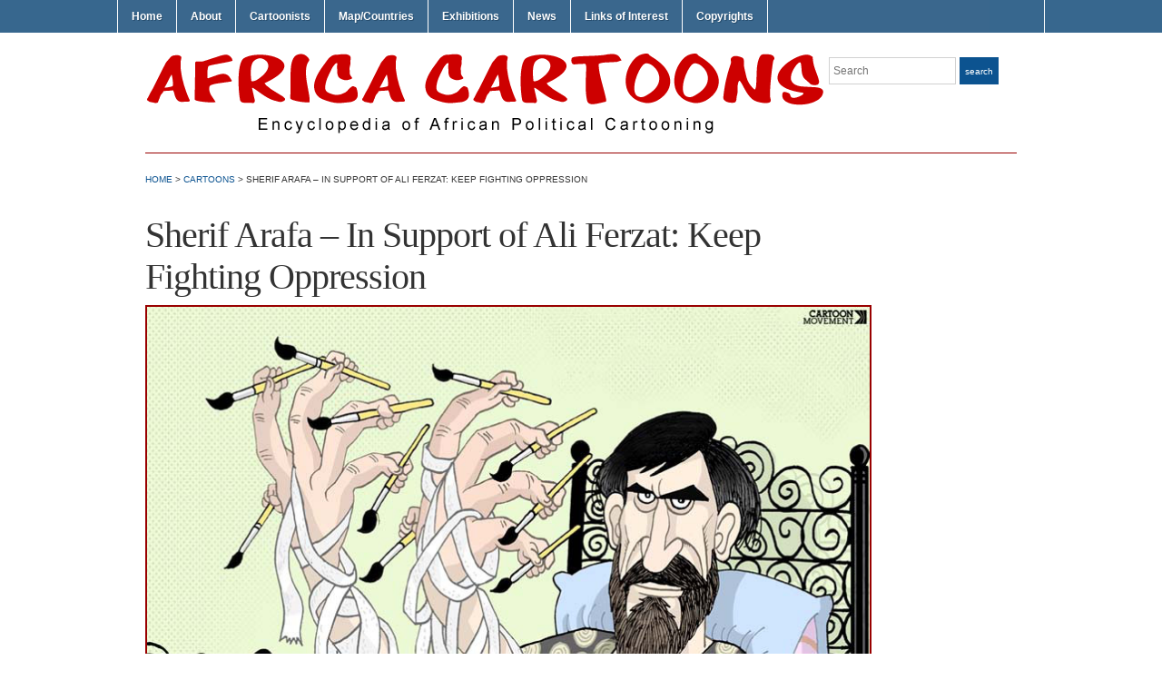

--- FILE ---
content_type: text/html; charset=UTF-8
request_url: https://africacartoons.com/sherif-arafa-keep-fighting-oppression/
body_size: 9705
content:
<!DOCTYPE html>
<html lang="en-US" xmlns:fb="https://www.facebook.com/2008/fbml" xmlns:addthis="https://www.addthis.com/help/api-spec" >
<head>
<meta charset="UTF-8" />

<title> &raquo; Sherif Arafa &#8211; In Support of Ali Ferzat: Keep Fighting Oppression Africa Cartoons</title>

<link rel="profile" href="https://gmpg.org/xfn/11" />
<link rel="pingback" href="https://africacartoons.com/xmlrpc.php" />

<style type='text/css'>Default CSS Comment</style><meta name='robots' content='max-image-preview:large' />

            <script data-no-defer="1" data-ezscrex="false" data-cfasync="false" data-pagespeed-no-defer>
                ctPublicFunctions = {"_ajax_nonce":"0d00d23851","_rest_nonce":"acc60f9da1","_ajax_url":"\/wp-admin\/admin-ajax.php","_rest_url":"https:\/\/africacartoons.com\/wp-json\/","data__cookies_type":"native","data__ajax_type":"rest","text__wait_for_decoding":"Decoding the contact data, let us a few seconds to finish. Anti-Spam by CleanTalk.","cookiePrefix":""}
            </script>
        
            <script data-no-defer="1" data-ezscrex="false" data-cfasync="false" data-pagespeed-no-defer>
                ctPublic = {"settings__forms__check_internal":"0","settings__forms__check_external":"0","settings__forms__search_test":1,"blog_home":"https:\/\/africacartoons.com\/","pixel__setting":"0","pixel__enabled":false,"pixel__url":null,"data__email_check_before_post":1,"data__cookies_type":"native","data__key_is_ok":true,"data__visible_fields_required":true,"data__to_local_storage":[]}
            </script>
        <script>                function apbct_attach_event_handler__backend(elem, event, callback) {                    if(typeof window.addEventListener === "function") elem.addEventListener(event, callback);                    else                                                elem.attachEvent(event, callback);                }                apbct_attach_event_handler__backend(document, 'DOMContentLoaded', function(){                    if (typeof apbctLocalStorage === "object" && ctPublic.data__key_is_ok) {                        apbctLocalStorage.set('ct_checkjs', '1892279087', true );                    } else {                        console.log('APBCT ERROR: apbctLocalStorage object is not loaded.');                    }                  });    </script><link rel='dns-prefetch' href='//s7.addthis.com' />
<link rel="alternate" type="application/rss+xml" title="Africa Cartoons &raquo; Feed" href="https://africacartoons.com/feed/" />
<link rel="alternate" type="application/rss+xml" title="Africa Cartoons &raquo; Comments Feed" href="https://africacartoons.com/comments/feed/" />
<link rel="alternate" type="application/rss+xml" title="Africa Cartoons &raquo; Sherif Arafa &#8211; In Support of Ali Ferzat: Keep Fighting Oppression Comments Feed" href="https://africacartoons.com/sherif-arafa-keep-fighting-oppression/feed/" />
<script type="text/javascript">
window._wpemojiSettings = {"baseUrl":"https:\/\/s.w.org\/images\/core\/emoji\/14.0.0\/72x72\/","ext":".png","svgUrl":"https:\/\/s.w.org\/images\/core\/emoji\/14.0.0\/svg\/","svgExt":".svg","source":{"concatemoji":"https:\/\/africacartoons.com\/wp-includes\/js\/wp-emoji-release.min.js?ver=6.2.8"}};
/*! This file is auto-generated */
!function(e,a,t){var n,r,o,i=a.createElement("canvas"),p=i.getContext&&i.getContext("2d");function s(e,t){p.clearRect(0,0,i.width,i.height),p.fillText(e,0,0);e=i.toDataURL();return p.clearRect(0,0,i.width,i.height),p.fillText(t,0,0),e===i.toDataURL()}function c(e){var t=a.createElement("script");t.src=e,t.defer=t.type="text/javascript",a.getElementsByTagName("head")[0].appendChild(t)}for(o=Array("flag","emoji"),t.supports={everything:!0,everythingExceptFlag:!0},r=0;r<o.length;r++)t.supports[o[r]]=function(e){if(p&&p.fillText)switch(p.textBaseline="top",p.font="600 32px Arial",e){case"flag":return s("\ud83c\udff3\ufe0f\u200d\u26a7\ufe0f","\ud83c\udff3\ufe0f\u200b\u26a7\ufe0f")?!1:!s("\ud83c\uddfa\ud83c\uddf3","\ud83c\uddfa\u200b\ud83c\uddf3")&&!s("\ud83c\udff4\udb40\udc67\udb40\udc62\udb40\udc65\udb40\udc6e\udb40\udc67\udb40\udc7f","\ud83c\udff4\u200b\udb40\udc67\u200b\udb40\udc62\u200b\udb40\udc65\u200b\udb40\udc6e\u200b\udb40\udc67\u200b\udb40\udc7f");case"emoji":return!s("\ud83e\udef1\ud83c\udffb\u200d\ud83e\udef2\ud83c\udfff","\ud83e\udef1\ud83c\udffb\u200b\ud83e\udef2\ud83c\udfff")}return!1}(o[r]),t.supports.everything=t.supports.everything&&t.supports[o[r]],"flag"!==o[r]&&(t.supports.everythingExceptFlag=t.supports.everythingExceptFlag&&t.supports[o[r]]);t.supports.everythingExceptFlag=t.supports.everythingExceptFlag&&!t.supports.flag,t.DOMReady=!1,t.readyCallback=function(){t.DOMReady=!0},t.supports.everything||(n=function(){t.readyCallback()},a.addEventListener?(a.addEventListener("DOMContentLoaded",n,!1),e.addEventListener("load",n,!1)):(e.attachEvent("onload",n),a.attachEvent("onreadystatechange",function(){"complete"===a.readyState&&t.readyCallback()})),(e=t.source||{}).concatemoji?c(e.concatemoji):e.wpemoji&&e.twemoji&&(c(e.twemoji),c(e.wpemoji)))}(window,document,window._wpemojiSettings);
</script>
<style type="text/css">
img.wp-smiley,
img.emoji {
	display: inline !important;
	border: none !important;
	box-shadow: none !important;
	height: 1em !important;
	width: 1em !important;
	margin: 0 0.07em !important;
	vertical-align: -0.1em !important;
	background: none !important;
	padding: 0 !important;
}
</style>
	<link rel='stylesheet' id='srp-layout-stylesheet-css' href='https://africacartoons.com/wp-content/plugins/special-recent-posts/css/layout.css?ver=6.2.8' type='text/css' media='all' />
<link rel='stylesheet' id='wp-block-library-css' href='https://africacartoons.com/wp-includes/css/dist/block-library/style.min.css?ver=6.2.8' type='text/css' media='all' />
<link rel='stylesheet' id='classic-theme-styles-css' href='https://africacartoons.com/wp-includes/css/classic-themes.min.css?ver=6.2.8' type='text/css' media='all' />
<style id='global-styles-inline-css' type='text/css'>
body{--wp--preset--color--black: #000000;--wp--preset--color--cyan-bluish-gray: #abb8c3;--wp--preset--color--white: #ffffff;--wp--preset--color--pale-pink: #f78da7;--wp--preset--color--vivid-red: #cf2e2e;--wp--preset--color--luminous-vivid-orange: #ff6900;--wp--preset--color--luminous-vivid-amber: #fcb900;--wp--preset--color--light-green-cyan: #7bdcb5;--wp--preset--color--vivid-green-cyan: #00d084;--wp--preset--color--pale-cyan-blue: #8ed1fc;--wp--preset--color--vivid-cyan-blue: #0693e3;--wp--preset--color--vivid-purple: #9b51e0;--wp--preset--gradient--vivid-cyan-blue-to-vivid-purple: linear-gradient(135deg,rgba(6,147,227,1) 0%,rgb(155,81,224) 100%);--wp--preset--gradient--light-green-cyan-to-vivid-green-cyan: linear-gradient(135deg,rgb(122,220,180) 0%,rgb(0,208,130) 100%);--wp--preset--gradient--luminous-vivid-amber-to-luminous-vivid-orange: linear-gradient(135deg,rgba(252,185,0,1) 0%,rgba(255,105,0,1) 100%);--wp--preset--gradient--luminous-vivid-orange-to-vivid-red: linear-gradient(135deg,rgba(255,105,0,1) 0%,rgb(207,46,46) 100%);--wp--preset--gradient--very-light-gray-to-cyan-bluish-gray: linear-gradient(135deg,rgb(238,238,238) 0%,rgb(169,184,195) 100%);--wp--preset--gradient--cool-to-warm-spectrum: linear-gradient(135deg,rgb(74,234,220) 0%,rgb(151,120,209) 20%,rgb(207,42,186) 40%,rgb(238,44,130) 60%,rgb(251,105,98) 80%,rgb(254,248,76) 100%);--wp--preset--gradient--blush-light-purple: linear-gradient(135deg,rgb(255,206,236) 0%,rgb(152,150,240) 100%);--wp--preset--gradient--blush-bordeaux: linear-gradient(135deg,rgb(254,205,165) 0%,rgb(254,45,45) 50%,rgb(107,0,62) 100%);--wp--preset--gradient--luminous-dusk: linear-gradient(135deg,rgb(255,203,112) 0%,rgb(199,81,192) 50%,rgb(65,88,208) 100%);--wp--preset--gradient--pale-ocean: linear-gradient(135deg,rgb(255,245,203) 0%,rgb(182,227,212) 50%,rgb(51,167,181) 100%);--wp--preset--gradient--electric-grass: linear-gradient(135deg,rgb(202,248,128) 0%,rgb(113,206,126) 100%);--wp--preset--gradient--midnight: linear-gradient(135deg,rgb(2,3,129) 0%,rgb(40,116,252) 100%);--wp--preset--duotone--dark-grayscale: url('#wp-duotone-dark-grayscale');--wp--preset--duotone--grayscale: url('#wp-duotone-grayscale');--wp--preset--duotone--purple-yellow: url('#wp-duotone-purple-yellow');--wp--preset--duotone--blue-red: url('#wp-duotone-blue-red');--wp--preset--duotone--midnight: url('#wp-duotone-midnight');--wp--preset--duotone--magenta-yellow: url('#wp-duotone-magenta-yellow');--wp--preset--duotone--purple-green: url('#wp-duotone-purple-green');--wp--preset--duotone--blue-orange: url('#wp-duotone-blue-orange');--wp--preset--font-size--small: 13px;--wp--preset--font-size--medium: 20px;--wp--preset--font-size--large: 36px;--wp--preset--font-size--x-large: 42px;--wp--preset--spacing--20: 0.44rem;--wp--preset--spacing--30: 0.67rem;--wp--preset--spacing--40: 1rem;--wp--preset--spacing--50: 1.5rem;--wp--preset--spacing--60: 2.25rem;--wp--preset--spacing--70: 3.38rem;--wp--preset--spacing--80: 5.06rem;--wp--preset--shadow--natural: 6px 6px 9px rgba(0, 0, 0, 0.2);--wp--preset--shadow--deep: 12px 12px 50px rgba(0, 0, 0, 0.4);--wp--preset--shadow--sharp: 6px 6px 0px rgba(0, 0, 0, 0.2);--wp--preset--shadow--outlined: 6px 6px 0px -3px rgba(255, 255, 255, 1), 6px 6px rgba(0, 0, 0, 1);--wp--preset--shadow--crisp: 6px 6px 0px rgba(0, 0, 0, 1);}:where(.is-layout-flex){gap: 0.5em;}body .is-layout-flow > .alignleft{float: left;margin-inline-start: 0;margin-inline-end: 2em;}body .is-layout-flow > .alignright{float: right;margin-inline-start: 2em;margin-inline-end: 0;}body .is-layout-flow > .aligncenter{margin-left: auto !important;margin-right: auto !important;}body .is-layout-constrained > .alignleft{float: left;margin-inline-start: 0;margin-inline-end: 2em;}body .is-layout-constrained > .alignright{float: right;margin-inline-start: 2em;margin-inline-end: 0;}body .is-layout-constrained > .aligncenter{margin-left: auto !important;margin-right: auto !important;}body .is-layout-constrained > :where(:not(.alignleft):not(.alignright):not(.alignfull)){max-width: var(--wp--style--global--content-size);margin-left: auto !important;margin-right: auto !important;}body .is-layout-constrained > .alignwide{max-width: var(--wp--style--global--wide-size);}body .is-layout-flex{display: flex;}body .is-layout-flex{flex-wrap: wrap;align-items: center;}body .is-layout-flex > *{margin: 0;}:where(.wp-block-columns.is-layout-flex){gap: 2em;}.has-black-color{color: var(--wp--preset--color--black) !important;}.has-cyan-bluish-gray-color{color: var(--wp--preset--color--cyan-bluish-gray) !important;}.has-white-color{color: var(--wp--preset--color--white) !important;}.has-pale-pink-color{color: var(--wp--preset--color--pale-pink) !important;}.has-vivid-red-color{color: var(--wp--preset--color--vivid-red) !important;}.has-luminous-vivid-orange-color{color: var(--wp--preset--color--luminous-vivid-orange) !important;}.has-luminous-vivid-amber-color{color: var(--wp--preset--color--luminous-vivid-amber) !important;}.has-light-green-cyan-color{color: var(--wp--preset--color--light-green-cyan) !important;}.has-vivid-green-cyan-color{color: var(--wp--preset--color--vivid-green-cyan) !important;}.has-pale-cyan-blue-color{color: var(--wp--preset--color--pale-cyan-blue) !important;}.has-vivid-cyan-blue-color{color: var(--wp--preset--color--vivid-cyan-blue) !important;}.has-vivid-purple-color{color: var(--wp--preset--color--vivid-purple) !important;}.has-black-background-color{background-color: var(--wp--preset--color--black) !important;}.has-cyan-bluish-gray-background-color{background-color: var(--wp--preset--color--cyan-bluish-gray) !important;}.has-white-background-color{background-color: var(--wp--preset--color--white) !important;}.has-pale-pink-background-color{background-color: var(--wp--preset--color--pale-pink) !important;}.has-vivid-red-background-color{background-color: var(--wp--preset--color--vivid-red) !important;}.has-luminous-vivid-orange-background-color{background-color: var(--wp--preset--color--luminous-vivid-orange) !important;}.has-luminous-vivid-amber-background-color{background-color: var(--wp--preset--color--luminous-vivid-amber) !important;}.has-light-green-cyan-background-color{background-color: var(--wp--preset--color--light-green-cyan) !important;}.has-vivid-green-cyan-background-color{background-color: var(--wp--preset--color--vivid-green-cyan) !important;}.has-pale-cyan-blue-background-color{background-color: var(--wp--preset--color--pale-cyan-blue) !important;}.has-vivid-cyan-blue-background-color{background-color: var(--wp--preset--color--vivid-cyan-blue) !important;}.has-vivid-purple-background-color{background-color: var(--wp--preset--color--vivid-purple) !important;}.has-black-border-color{border-color: var(--wp--preset--color--black) !important;}.has-cyan-bluish-gray-border-color{border-color: var(--wp--preset--color--cyan-bluish-gray) !important;}.has-white-border-color{border-color: var(--wp--preset--color--white) !important;}.has-pale-pink-border-color{border-color: var(--wp--preset--color--pale-pink) !important;}.has-vivid-red-border-color{border-color: var(--wp--preset--color--vivid-red) !important;}.has-luminous-vivid-orange-border-color{border-color: var(--wp--preset--color--luminous-vivid-orange) !important;}.has-luminous-vivid-amber-border-color{border-color: var(--wp--preset--color--luminous-vivid-amber) !important;}.has-light-green-cyan-border-color{border-color: var(--wp--preset--color--light-green-cyan) !important;}.has-vivid-green-cyan-border-color{border-color: var(--wp--preset--color--vivid-green-cyan) !important;}.has-pale-cyan-blue-border-color{border-color: var(--wp--preset--color--pale-cyan-blue) !important;}.has-vivid-cyan-blue-border-color{border-color: var(--wp--preset--color--vivid-cyan-blue) !important;}.has-vivid-purple-border-color{border-color: var(--wp--preset--color--vivid-purple) !important;}.has-vivid-cyan-blue-to-vivid-purple-gradient-background{background: var(--wp--preset--gradient--vivid-cyan-blue-to-vivid-purple) !important;}.has-light-green-cyan-to-vivid-green-cyan-gradient-background{background: var(--wp--preset--gradient--light-green-cyan-to-vivid-green-cyan) !important;}.has-luminous-vivid-amber-to-luminous-vivid-orange-gradient-background{background: var(--wp--preset--gradient--luminous-vivid-amber-to-luminous-vivid-orange) !important;}.has-luminous-vivid-orange-to-vivid-red-gradient-background{background: var(--wp--preset--gradient--luminous-vivid-orange-to-vivid-red) !important;}.has-very-light-gray-to-cyan-bluish-gray-gradient-background{background: var(--wp--preset--gradient--very-light-gray-to-cyan-bluish-gray) !important;}.has-cool-to-warm-spectrum-gradient-background{background: var(--wp--preset--gradient--cool-to-warm-spectrum) !important;}.has-blush-light-purple-gradient-background{background: var(--wp--preset--gradient--blush-light-purple) !important;}.has-blush-bordeaux-gradient-background{background: var(--wp--preset--gradient--blush-bordeaux) !important;}.has-luminous-dusk-gradient-background{background: var(--wp--preset--gradient--luminous-dusk) !important;}.has-pale-ocean-gradient-background{background: var(--wp--preset--gradient--pale-ocean) !important;}.has-electric-grass-gradient-background{background: var(--wp--preset--gradient--electric-grass) !important;}.has-midnight-gradient-background{background: var(--wp--preset--gradient--midnight) !important;}.has-small-font-size{font-size: var(--wp--preset--font-size--small) !important;}.has-medium-font-size{font-size: var(--wp--preset--font-size--medium) !important;}.has-large-font-size{font-size: var(--wp--preset--font-size--large) !important;}.has-x-large-font-size{font-size: var(--wp--preset--font-size--x-large) !important;}
.wp-block-navigation a:where(:not(.wp-element-button)){color: inherit;}
:where(.wp-block-columns.is-layout-flex){gap: 2em;}
.wp-block-pullquote{font-size: 1.5em;line-height: 1.6;}
</style>
<link rel='stylesheet' id='ct_public_css-css' href='https://africacartoons.com/wp-content/plugins/cleantalk-spam-protect/css/cleantalk-public.min.css?ver=6.4.1' type='text/css' media='all' />
<link rel='stylesheet' id='page-list-style-css' href='https://africacartoons.com/wp-content/plugins/page-list/css/page-list.css?ver=5.3' type='text/css' media='all' />
<link rel='stylesheet' id='academica-style-css' href='https://africacartoons.com/wp-content/themes/academica/style.css?ver=6.2.8' type='text/css' media='all' />
<link rel='stylesheet' id='addthis_all_pages-css' href='https://africacartoons.com/wp-content/plugins/addthis/frontend/build/addthis_wordpress_public.min.css?ver=6.2.8' type='text/css' media='all' />
<link rel='stylesheet' id='pcs-styles-css' href='https://africacartoons.com/wp-content/plugins/post-content-shortcodes/styles/default-styles.css?ver=1.0' type='text/css' media='screen' />
<script type='text/javascript' src='https://africacartoons.com/wp-includes/js/jquery/jquery.min.js?ver=3.6.4' id='jquery-core-js'></script>
<script type='text/javascript' src='https://africacartoons.com/wp-includes/js/jquery/jquery-migrate.min.js?ver=3.4.0' id='jquery-migrate-js'></script>
<script type='text/javascript' data-pagespeed-no-defer src='https://africacartoons.com/wp-content/plugins/cleantalk-spam-protect/js/apbct-public-bundle.min.js?ver=6.4.1' id='ct_public_functions-js'></script>
<script type='text/javascript' src='https://africacartoons.com/wp-content/plugins/mapsvg/js/raphael.js?ver=2.1.0' id='raphael-js'></script>
<script type='text/javascript' src='https://africacartoons.com/wp-content/plugins/mapsvg/js/jquery.mousewheel.min.js?ver=3.0.6' id='jquery.mousewheel-js'></script>
<script type='text/javascript' src='https://africacartoons.com/wp-content/plugins/mapsvg/js/mapsvg.min.js?ver=5.5.15' id='mapsvg-js'></script>
<script type='text/javascript' src='https://africacartoons.com/wp-admin/admin-ajax.php?action=addthis_global_options_settings&#038;ver=6.2.8' id='addthis_global_options-js'></script>
<script type='text/javascript' src='https://s7.addthis.com/js/300/addthis_widget.js?ver=6.2.8#pubid=wp-77a41cb047be16e6ce27f5381d88b91f' id='addthis_widget-js'></script>
<link rel="https://api.w.org/" href="https://africacartoons.com/wp-json/" /><link rel="alternate" type="application/json" href="https://africacartoons.com/wp-json/wp/v2/posts/3084" /><link rel="EditURI" type="application/rsd+xml" title="RSD" href="https://africacartoons.com/xmlrpc.php?rsd" />
<link rel="wlwmanifest" type="application/wlwmanifest+xml" href="https://africacartoons.com/wp-includes/wlwmanifest.xml" />
<meta name="generator" content="WordPress 6.2.8" />
<link rel="canonical" href="https://africacartoons.com/sherif-arafa-keep-fighting-oppression/" />
<link rel='shortlink' href='https://africacartoons.com/?p=3084' />
<link rel="alternate" type="application/json+oembed" href="https://africacartoons.com/wp-json/oembed/1.0/embed?url=https%3A%2F%2Fafricacartoons.com%2Fsherif-arafa-keep-fighting-oppression%2F" />
<link rel="alternate" type="text/xml+oembed" href="https://africacartoons.com/wp-json/oembed/1.0/embed?url=https%3A%2F%2Fafricacartoons.com%2Fsherif-arafa-keep-fighting-oppression%2F&#038;format=xml" />
 <style type="text/css">.smooth_slider .smooth_slider_thumbnail{float:left;margin:0 0px 0 0px;height:296px;border:0px solid #000000;overflow:hidden; position:relative;} </style>
	<style type="text/css">
			#site-title,
		#site-description {
			position: absolute !important;
			clip: rect(1px 1px 1px 1px); /* IE6, IE7 */
			clip: rect(1px, 1px, 1px, 1px);
		}
		</style>
	</head>
<body class="post-template-default single single-post postid-3084 single-format-standard column-full column-right">
	<div id="wrap">
		<div id="header" class="clearfix">

			<div id="main-nav">
				<ul id="menuhead" class="menu"><li id="menu-item-104" class="menu-item menu-item-type-custom menu-item-object-custom menu-item-home menu-item-104"><a href="http://africacartoons.com">Home</a></li>
<li id="menu-item-25" class="menu-item menu-item-type-post_type menu-item-object-page menu-item-25"><a href="https://africacartoons.com/about/">About</a></li>
<li id="menu-item-29" class="menu-item menu-item-type-post_type menu-item-object-page menu-item-29"><a href="https://africacartoons.com/cartoonists/">Cartoonists</a></li>
<li id="menu-item-266" class="menu-item menu-item-type-post_type menu-item-object-page menu-item-266"><a href="https://africacartoons.com/cartoonists/map/">Map/Countries</a></li>
<li id="menu-item-32984" class="menu-item menu-item-type-custom menu-item-object-custom menu-item-has-children menu-item-32984"><a href="https://africacartoons.com/exhibitions/">Exhibitions</a>
<ul class="sub-menu">
	<li id="menu-item-32981" class="menu-item menu-item-type-post_type menu-item-object-page menu-item-32981"><a href="https://africacartoons.com/exhibition/drawing-blood/">#DrawingBlood</a></li>
	<li id="menu-item-32982" class="menu-item menu-item-type-post_type menu-item-object-page menu-item-32982"><a href="https://africacartoons.com/exhibition/ongoing-exhibition-homosexuality/">Homosexuality</a></li>
	<li id="menu-item-33860" class="menu-item menu-item-type-post_type menu-item-object-page menu-item-33860"><a href="https://africacartoons.com/exhibition/covid-19/">COVID-19</a></li>
	<li id="menu-item-33870" class="menu-item menu-item-type-post_type menu-item-object-page menu-item-33870"><a href="https://africacartoons.com/exhibition/special-exhibition-georgefloyd/">#GeorgeFloyd</a></li>
</ul>
</li>
<li id="menu-item-7842" class="menu-item menu-item-type-taxonomy menu-item-object-category menu-item-7842"><a title="News" href="https://africacartoons.com/category/news/">News</a></li>
<li id="menu-item-39" class="menu-item menu-item-type-post_type menu-item-object-page menu-item-39"><a href="https://africacartoons.com/link/">Links of Interest</a></li>
<li id="menu-item-4143" class="menu-item menu-item-type-post_type menu-item-object-page menu-item-4143"><a href="https://africacartoons.com/copyrights/">Copyrights</a></li>
</ul>			</div><!-- end #main-nav -->

			<div id="logo">
			<a href="https://africacartoons.com/"><img src="https://africacartoons.com/files/Header_Logo5.png" alt="Cartoons Africa" width="750" height="75"></a>
			</div><!-- end #logo -->

			<div id="search">
				<form method="get" id="searchform" action="https://africacartoons.com/">
	<label for="s" class="assistive-text hidden">Search</label>
	<input id="s" type="text" name="s" placeholder="Search">
	<button id="searchsubmit" name="submit" type="submit">Search</button>
<input 
        id="apbct_submit_id__search_form_70569" 
        class="apbct_special_field apbct__email_id__search_form"
        name="apbct_submit_id__search_form_70569"  
        type="submit" 
        apbct_event_id="70569"
        size="30" 
        maxlength="200" 
        value=""
    /></form>			</div><!-- end #search -->

			
<div id="social">
	<ul>
			</ul>
</div>
		</div><!-- end #header -->

		<hr class="sepinside" />
<div id="content" class="clearfix">

	
	<div class="column column-title">
		<div id="crumbs">
	<!-- Breadcrumb NavXT 6.3.0 -->
<a title="Go home." href="https://africacartoons.com" class="home">Home</a> &gt; <span property="itemListElement" typeof="ListItem"><a property="item" typeof="WebPage" title="Go to the Cartoons category archives." href="https://africacartoons.com/category/cartoons/" class="taxonomy category" ><span property="name">Cartoons</span></a><meta property="position" content="2"></span> &gt; Sherif Arafa &#8211; In Support of Ali Ferzat: Keep Fighting Oppression</div><!-- end #crumbs -->		<h1 class="post-title-header">Sherif Arafa &#8211; In Support of Ali Ferzat: Keep Fighting Oppression</h1>	</div><!-- end .column-title -->

		<div class="column column-narrow">
			</div><!-- end .column-narrow -->
	
	<div class="column column-content single">

		
<div id="post-3084" class="post-3084 post type-post status-publish format-standard has-post-thumbnail hentry category-cartoons tag-censorship tag-egypt tag-freedom tag-oppression tag-sherif-arafa tag-support tag-syria">

	<div class="entry-content clearfix">
		<div class="at-above-post addthis_tool" data-url="https://africacartoons.com/sherif-arafa-keep-fighting-oppression/"></div><p><a href="https://africacartoons.com/wp-content/uploads/Sherif-Arafa-In-Support-of-Ali-Ferzat-Keep-Fighting-Oppression.jpeg"><img decoding="async" class="alignleft size-full wp-image-3075" alt="Sherif Arafa -In Support of Ali Ferzat Keep Fighting Oppression" src="https://africacartoons.com/wp-content/uploads/Sherif-Arafa-In-Support-of-Ali-Ferzat-Keep-Fighting-Oppression.jpeg" width="800" height="551" srcset="https://africacartoons.com/wp-content/uploads/Sherif-Arafa-In-Support-of-Ali-Ferzat-Keep-Fighting-Oppression.jpeg 800w, https://africacartoons.com/wp-content/uploads/Sherif-Arafa-In-Support-of-Ali-Ferzat-Keep-Fighting-Oppression-300x206.jpeg 300w" sizes="(max-width: 800px) 100vw, 800px" /></a></p>
<!-- AddThis Advanced Settings above via filter on the_content --><!-- AddThis Advanced Settings below via filter on the_content --><!-- AddThis Advanced Settings generic via filter on the_content --><!-- AddThis Share Buttons above via filter on the_content --><!-- AddThis Share Buttons below via filter on the_content --><div class="at-below-post addthis_tool" data-url="https://africacartoons.com/sherif-arafa-keep-fighting-oppression/"></div><!-- AddThis Share Buttons generic via filter on the_content -->	</div><!-- end .entry-content -->

	<div class="entry-meta">
		<ul class='post-meta'>
<li><span class='post-meta-key'>date:</span> Unknown</li>
<li><span class='post-meta-key'>Originally published in:</span> Unknown</li>
<li><span class='post-meta-key'>Republished from:</span> Unknown</li>
</ul>
		<p class="tags"><strong>Tags:</strong> <a href="https://africacartoons.com/tag/censorship/" rel="tag">censorship</a>, <a href="https://africacartoons.com/tag/egypt/" rel="tag">egypt</a>, <a href="https://africacartoons.com/tag/freedom/" rel="tag">freedom</a>, <a href="https://africacartoons.com/tag/oppression/" rel="tag">oppression</a>, <a href="https://africacartoons.com/tag/sherif-arafa/" rel="tag">Sherif Arafa</a>, <a href="https://africacartoons.com/tag/support/" rel="tag">support</a>, <a href="https://africacartoons.com/tag/syria/" rel="tag">syria</a></p>	</div><!-- end .entry-meta -->

</div><!-- end #post-## -->
			<div class="navigation clearfix">
			&laquo; <a href="https://africacartoons.com/sherif-arafa-toppling-the-arabic-totem/" rel="prev" title="Sherif Arafa &#8211; Toppling the Arabic Totem">Sherif Arafa &#8211; Toppling the Arabic Totem</a>			<a href="https://africacartoons.com/sherif-arafa-gaddafi-says/" rel="next" title="Sherif Arafa &#8211; The Bloody Gaddafi">Sherif Arafa &#8211; The Bloody Gaddafi</a> &raquo;			</div><!-- end .navigation -->

		
<div id="comments">

	
		<hr />
		<h2>1 Comment</h2>

		<ol class="commentlist">
					<li class="comment even thread-even depth-1" id="comment-17682">
				<div id="div-comment-17682" class="comment-body">
				<div class="comment-author vcard">
			<img alt='' src='https://secure.gravatar.com/avatar/7a6a124b917e0424a8df2e9f34dc6ab0?s=40&#038;d=mm&#038;r=pg' srcset='https://secure.gravatar.com/avatar/7a6a124b917e0424a8df2e9f34dc6ab0?s=80&#038;d=mm&#038;r=pg 2x' class='avatar avatar-40 photo' height='40' width='40' loading='lazy' decoding='async'/>			<cite class="fn">ethel m</cite> <span class="says">says:</span>		</div>
		
		<div class="comment-meta commentmetadata">
			<a href="https://africacartoons.com/sherif-arafa-keep-fighting-oppression/#comment-17682">September 19, 2014 at 12:52 am</a>		</div>

		<p>I really like reading through a post that can make men and<br />
women think. Also, thank you for allowing for me to comment!</p>

		<div class="reply"><a rel='nofollow' class='comment-reply-link' href='https://africacartoons.com/sherif-arafa-keep-fighting-oppression/?replytocom=17682#respond' data-commentid="17682" data-postid="3084" data-belowelement="div-comment-17682" data-respondelement="respond" data-replyto="Reply to ethel m" aria-label='Reply to ethel m'>Reply</a></div>
				</div>
				</li><!-- #comment-## -->
		</ol>

			<div id="respond" class="comment-respond">
		<h3 id="reply-title" class="comment-reply-title">Post a Comment <small><a rel="nofollow" id="cancel-comment-reply-link" href="/sherif-arafa-keep-fighting-oppression/#respond" style="display:none;">Cancel reply</a></small></h3><form action="https://africacartoons.com/wp-comments-post.php" method="post" id="commentform" class="comment-form"><p class="comment-notes"><span id="email-notes">Your email address will not be published.</span> <span class="required-field-message">Required fields are marked <span class="required">*</span></span></p><p class="comment-form-comment"><label for="comment">Comment <span class="required">*</span></label> <textarea autocomplete="new-password"  id="c08a1a06c7"  name="c08a1a06c7"   cols="45" rows="8" maxlength="65525" required="required"></textarea><textarea id="comment" aria-label="hp-comment" aria-hidden="true" name="comment" autocomplete="new-password" style="padding:0 !important;clip:rect(1px, 1px, 1px, 1px) !important;position:absolute !important;white-space:nowrap !important;height:1px !important;width:1px !important;overflow:hidden !important;" tabindex="-1"></textarea><script data-noptimize>document.getElementById("comment").setAttribute( "id", "a36d2ef094540dab4718875c21257d9f" );document.getElementById("c08a1a06c7").setAttribute( "id", "comment" );</script></p><p class="comment-form-author"><label for="author">Name <span class="required">*</span></label> <input id="author" name="author" type="text" value="" size="30" maxlength="245" autocomplete="name" required="required" /></p>
<p class="comment-form-email"><label for="email">Email <span class="required">*</span></label> <input id="email" name="email" type="text" value="" size="30" maxlength="100" aria-describedby="email-notes" autocomplete="email" required="required" /></p>
<p class="comment-form-url"><label for="url">Website</label> <input id="url" name="url" type="text" value="" size="30" maxlength="200" autocomplete="url" /></p>
<p class="form-submit"><input name="submit" type="submit" id="submit" class="submit" value="Post Comment" /> <input type='hidden' name='comment_post_ID' value='3084' id='comment_post_ID' />
<input type='hidden' name='comment_parent' id='comment_parent' value='0' />
</p><p style="display: none;"><input type="hidden" id="akismet_comment_nonce" name="akismet_comment_nonce" value="432924d2ee" /></p>
<!-- Anti-spam plugin v.5.5 wordpress.org/plugins/anti-spam/ -->
		<p class="antispam-group antispam-group-q" style="clear: both;">
			<label>Current ye@r <span class="required">*</span></label>
			<input type="hidden" name="antspm-a" class="antispam-control antispam-control-a" value="2026" />
			<input type="text" name="antspm-q" class="antispam-control antispam-control-q" value="5.5" autocomplete="off" />
		</p>
		<p class="antispam-group antispam-group-e" style="display: none;">
			<label>Leave this field empty</label>
			<input type="text" name="antspm-e-email-url-website" class="antispam-control antispam-control-e" value="" autocomplete="off" />
		</p>
<input type="hidden" id="ct_checkjs_54229abfcfa5649e7003b83dd4755294" name="ct_checkjs" value="0" /><p style="display: none !important;"><label>&#916;<textarea name="ak_hp_textarea" cols="45" rows="8" maxlength="100"></textarea></label><input type="hidden" id="ak_js_1" name="ak_js" value="240"/><script>document.getElementById( "ak_js_1" ).setAttribute( "value", ( new Date() ).getTime() );</script></p></form>	</div><!-- #respond -->
	
</div><!-- #comments -->
	</div><!-- end .column-content -->

		<div class="column column-narrow column-last">
			</div><!-- end .column-narrow -->
	
	
</div><!-- end #content -->


<hr />
<div id="footer" role="contentinfo">
<!-- If you'd like to support WordPress, having the "powered by" link somewhere on your blog is the best way; it's our only promotion or advertising. -->
	<p>
		Africa Cartoons is proudly powered by <a href="https://wordpress.org/">WordPress</a>	</p>
</div>
</div>

<!-- Gorgeous design by Michael Heilemann - http://binarybonsai.com/ -->

		<script>				
                    document.addEventListener('DOMContentLoaded', function () {
                        setTimeout(function(){
                            if( document.querySelectorAll('[name^=ct_checkjs]').length > 0 ) {
                                apbct_public_sendREST(
                                    'js_keys__get',
                                    { callback: apbct_js_keys__set_input_value }
                                )
                            }
                        },0)					    
                    })				
                </script><script type='text/javascript' src='https://africacartoons.com/wp-content/plugins/anti-spam/js/anti-spam-5.5.js' id='anti-spam-script-js'></script>
<script type='text/javascript' src='https://africacartoons.com/wp-content/themes/academica/js/menu.js?ver=20120921' id='academica-menu-js'></script>
<script type='text/javascript' src='https://africacartoons.com/wp-includes/js/comment-reply.min.js?ver=6.2.8' id='comment-reply-js'></script>
<script defer type='text/javascript' src='https://africacartoons.com/wp-content/plugins/akismet/_inc/akismet-frontend.js?ver=1675695538' id='akismet-frontend-js'></script>
	<script type="text/javascript">
        jQuery(document).ready(function ($) {
            //$( document ).ajaxStart(function() {
            //});

			
            for (var i = 0; i < document.forms.length; ++i) {
                var form = document.forms[i];
				if ($(form).attr("method") != "get") { $(form).append('<input type="hidden" name="btGnvEqgLReZU" value="1KB]wrTVf7_GL" />'); }
if ($(form).attr("method") != "get") { $(form).append('<input type="hidden" name="hrJfGBivE_xOYn" value="iwS7]GF8Z1VE.g" />'); }
            }

			
            $(document).on('submit', 'form', function () {
				if ($(this).attr("method") != "get") { $(this).append('<input type="hidden" name="btGnvEqgLReZU" value="1KB]wrTVf7_GL" />'); }
if ($(this).attr("method") != "get") { $(this).append('<input type="hidden" name="hrJfGBivE_xOYn" value="iwS7]GF8Z1VE.g" />'); }
                return true;
            });

			
            jQuery.ajaxSetup({
                beforeSend: function (e, data) {

                    //console.log(Object.getOwnPropertyNames(data).sort());
                    //console.log(data.type);

                    if (data.type !== 'POST') return;

                    if (typeof data.data === 'object' && data.data !== null) {
						data.data.append("btGnvEqgLReZU", "1KB]wrTVf7_GL");
data.data.append("hrJfGBivE_xOYn", "iwS7]GF8Z1VE.g");
                    }
                    else {
                        data.data =  data.data + '&btGnvEqgLReZU=1KB]wrTVf7_GL&hrJfGBivE_xOYn=iwS7]GF8Z1VE.g';
                    }
                }
            });

        });
	</script>
	</body>
</html>
